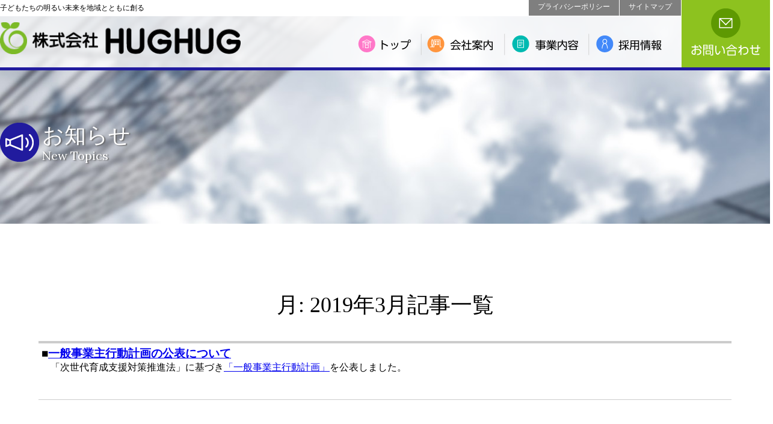

--- FILE ---
content_type: text/css
request_url: https://hughug.co.jp/hugwp/wp-content/themes/hughug/style.css
body_size: 2035
content:
/* 
Theme Name: HUGHUG
Author: 株式会社HUGHUG
Description: 株式会社HUGHUG
Version: 1.0
*/


/* Base
   ========================================================================== */

* {
	margin: 0;
	padding: 0;

}

body{
    font-size:16px;
	font-family:"メイリオ", Meiryo, Osaka, "ＭＳ Ｐゴシック", "MS PGothic", sans-serif ,"ヒラギノ角ゴ Pro W3", "Hiragino Kaku Gothic Pro" ;
	color:#000;
    background:#FFF;
    text-align:center;
	padding:0;
	max-height: 999999px; /* Android Chrome用 ※文字が大きくなりすぎる場合の対策　*/
}


li {
	list-style-type: none;
	margin: 0;
	padding: 0;
}

h1,h2,h3,h4,h5,h6,p{
	margin: 0;
	padding: 0;
}


/*
a:link{text-decoration:underline;color:#06B5B0;}
a:visited{text-decoration:underline;color:#06B5B0;}
a:hover{text-decoration:underline;color:#06B5B0;}
*/

img{border:0;margin:0;padding:0;}

header,footer,nav,section,article{
	margin:0;
	padding:0;
}

#wrapper{
	width:100%;
	margin:0 !important;
	padding:0 !important;
	text-align:center;
    overflow:hidden;
min-height: 100%;
position:relative;


}

.container{
	width:1280px;
	margin:0 auto;

}



/* header */
header#main{
	width:100%;
	background-color:rgba(255,255,255,0.8);
	z-index:100;
	position:relative;
	height:112px;
	overflow:hidden;
}

header#main .logo{
	float:left;
	margin:0;
	width:400px;
	text-align:left;
}

header#main .logo img{
	width:100%;
	height:auto;
	display:block;
	margin:0;
}

header#main .logo p{
    font-size:12px;
	margin:0;
	padding:5px 0 15px 0;
}



h1{
	margin:0;
	width:383px;
	height:51px;

	
}
h1 img{
	width:100%;
	height:auto;
	display:block;
	margin:0;	
}



/* nav */
header#main nav{
	width:550px;
	float:right;
	margin:0;

	text-align:right;
	
}




header#main nav ul{
	width:290px;
	height:31px;
	margin:0 0 10px 0;
	float:right;

}



header#main nav ul li{
	float:right;
	margin:0;
	list-style-type:none;
	font-size:12px;
	padding:3px 15px;
	background:#7F7F7F;
	height:20px;
	text-align:center;
	border-right:1px solid #FFF;
}

header#main nav ul li a{
    color:#FFF;
	text-decoration:none;

}

header#main nav ul li a:hover{
	opacity:0.8;
}


header#main nav ol{
    clear:both;
	width:545px;
	height:65px;


}

header#main nav ol li{
	float:right;
	margin:0;
	list-style-type:none;
	padding:0;
	height:65px;
	text-align:center;

}

header#main nav ol li a{
	display:block;
	height:65px;
	text-indent:-99999em;
}

header#main nav ol li a:hover{
	opacity:0.5;
}


header#main nav ol li.nav1{
	width:121px;
	
}
header#main nav ol li.nav1 a{
	width:121px;
	background:url(images/common/nav.png) no-repeat 0px 0px;
}

header#main nav ol li.nav2{
	width:138px;
	
}
header#main nav ol li.nav2 a{
	width:138px;
	background:url(images/common/nav.png) no-repeat -121px 0px;
}

header#main nav ol li.nav3{
	width:140px;
	
}
header#main nav ol li.nav3 a{
	width:140px;
	background:url(images/common/nav.png) no-repeat -259px 0px;
}


header#main nav ol li.nav4{
	width:146px;
	
}
header#main nav ol li.nav4 a{
	width:146px;
	background:url(images/common/nav.png) no-repeat -399px 0px;
}


header#main p.contact{
	width:147px;
	height:112px;
	margin:0;
	float:right;
	background:#8DC21F;
}

header#main p.contact a{
	display:block;
	width:147px;
	height:112px;
	background:url(images/common/contact.png) no-repeat;
	text-indent:-99999em;
	
}


header#main p.contact a:hover{
    opacity:0.5;	
	
}



h2{
	width:100%;
	margin:0 auto 25px auto;
	font-weight:normal;
	font-size:36px;
	text-align:center;
	padding:10px 0;
	line-height:1.4em;
    font-family: "Mplus 1p";		
}

h2 .green{
	font-family: 'Lora', serif;
	font-size:20px;
    color:#8DC21F;
	line-height:0.8em;
	display:block;
	margin:0 auto;
}







/* footer */
footer{
	width:100%;
	margin:0 auto;
	border-top:#D1D1D1 12px solid;
	padding:10px 0 0 0;
	

}

footer .container{
	text-align:left !important;
}
footer .container h2{
	text-align:left !important;
/*	margin:0 0 10px 0 !important;*/
	width:383px !important;
	height:51px !important;

	margin:0 20px 10px 0 !important;
        float: left;
}

footer .container h2 img{
	width:100%;
	height:auto;
	display:block;
}

footer .container p.ouen{
       width:;
       display:inline-block;
       margin:10px auto 15px 15px;
       font-size:11px;

}
footer .container p.ouen img{
       width:50px;
       height:auto;
       margin:0 15px 10px 0;
       vertical-align:middle;
}


.main_office{
	width:100%;	
	background:#D1D1D1;
	padding:10px 0;
	margin:0 auto;
}

.main_office h3{
	font-weight:normal;
	font-size:21px;
	color:#FFF;
	margin:0 0 5px 0;
}

.main_office p{
	font-size:15px;
}
.main_office p a{
	text-decoration:none;
	color:#000;
}




footer p.copyright{
	width:1280px;
	text-align:right;
	font-size:12px;
	padding-top:3px !important;
	margin:0 auto;
	
	
}


/* ----------------------------------------------------- */
/* #SNS */
/* ----------------------------------------------------- */

#sns{
	width:100%;
	margin:0 auto 20px auto;
	text-align:center;
}

#sns img{
	width:35px;
	height:auto;
	margin:0 10px 10px 0;
}
/*
#sns img:last-child{
	margin-right:0;
}*/


/* ----------------------------------------------------- */
/* #drawer */
/* ----------------------------------------------------- */


#drawer{
	z-index:0;
	margin:-100px 0 0 0;
	width:1px;
	height:1px;
	overflow:hidden;
}

header#gnav{
	z-index:0;
	margin:-100px 0 0 0;
	width:1px;
	height:1px;
	overflow:hidden;
}


/* ----------------------------------------------------- */
/* main_image(下層) */
/* ----------------------------------------------------- */
#main_image{

	width:100%;
	margin:0 auto;
	clear:both;
	position:relative;
	top:-90px;
	height:70px;
	




    background-position:center top;
    background-repeat:no-repeat;
    -moz-background-size:cover;
    background-size:cover;

	padding-top:175px;
	padding-bottom:100px;	
}






/* ----------------------------------------------------- */
/* LOADER */
/* ----------------------------------------------------- */

#Loading{
	width:100% !important;
	background:#FFF !important;
	height:100% !important;
	position:absolute;
	top:0;
	left:0;
	z-index:1000 !important;
	text-align:center;
	padding:100px 0;
}

#Loader img{
	margin:30px auto;
}
	

/* ----------------------------------------------------- */
/* #pageup */
/* ----------------------------------------------------- */


#pagetop {
    position: fixed;
    right: 5px;
	z-index:2000;

}
#pagetop a {
    background:url(images/common/pagetop.png) no-repeat;
    text-decoration: none;
    width: 45px;
	height:45px;
    text-indent: 100%;
    white-space: nowrap;
    overflow: hidden;
    display: block;
}
#pagetop a:hover {
    opacity:0.5;
}


/* ----------------------------------------------------- */
/* clearfix */
/* ----------------------------------------------------- */

.clearfix:after{
	content: ".";
	display:block;
	clear: both;
	height:0;
	visibility: hidden;
}
.clearfix{
    display: inline-block;
}

* html .clearfix{
    height:1%;
}
.clearfix{
   display: block;
}


--- FILE ---
content_type: text/css
request_url: https://hughug.co.jp/hugwp/wp-content/themes/hughug/css/base_mq.css
body_size: 1154
content:
@charset "utf-8";
/* CSS Document */

/* screenwidth less than 1310px
--------------------------------------------------------------------- */
@media only screen and (max-width: 1310px) {

footer .container h2{
   margin-left:5px !important;
}
.main_office{
   padding-left:5px;
}

}

/* screenwidth less than 1280px
--------------------------------------------------------------------- */
@media only screen and (max-width: 1280px) {

.container{
	width:100%;
}





header#main nav{

}


}


/* screenwidth less than 1115px
--------------------------------------------------------------------- */
@media only screen and (max-width: 1115px) {


header#main .logo{
	width:300px;

	
}
header#main .logo img{	
	margin-top:15px;	
}

}

/* screenwidth less than 1015px
--------------------------------------------------------------------- */
@media only screen and (max-width: 1015px) {

header#main p.contact{
		display:none;
}
	
header#main nav{
	display:none;
}
	
	
}



/* screenwidth less than 980px
--------------------------------------------------------------------- */
@media only screen and (max-width: 980px) {
	
	
}



/* screenwidth less than 966px
--------------------------------------------------------------------- */
@media only screen and (max-width: 966px) {
	


}



/* screenwidth less than 945px
--------------------------------------------------------------------- */
@media only screen and (max-width: 945px) {
	

	
	
	
}

/* screenwidth less than 872px
--------------------------------------------------------------------- */
@media only screen and (max-width: 872px) {

footer .container h2{
   display:block;
   float:none;
   margin:0 auto 10px auto !important;
}
footer .container p.ouen{
   display:block;
   margin:0 auto 0 auto;
   width:40%;

}
footer .container p.ouen img{
   float:left;
   margin-right:10px;
}
footer .container p.ouen span{
   padding-top:15px;
   float: left;
   width: 80%;
}

}

/* screenwidth less than 866px
--------------------------------------------------------------------- */
@media only screen and (max-width: 866px) {
/*
header#main nav{
	width:98%;
}*/


		
	
	
}




/* screenwidth less than 828px
--------------------------------------------------------------------- */
@media only screen and (max-width: 828px) {




}



/* screenwidth less than 799px
--------------------------------------------------------------------- */
@media only screen and (max-width: 799px) {

/*
header#main .right nav{
	display:none;
}
*/

footer p{
	float:none;
	margin:0 auto 5px auto;
	padding:0 !important;
}
footer p.copyright{
	padding-top:0 !important;
}
footer p.hugpro{
	padding-top:0 !important;
	float:none;
}	
}



/* screenwidth less than 767px
--------------------------------------------------------------------- */
@media only screen and (max-width: 767px) {

/*
header#main{
	height:30px;
}



header#main nav{
	display:none;
}	
	*/

header#main{
	height:80px;
}

header#main .logo p{
	padding-bottom:5px;
}

header#main .logo img{	
	margin-top:0px;	
}



#main_image{ /*下層用 */
	top:0px;
	height:265px;
    padding-top: 85px;
	height: 40px;
}


footer .container p.ouen{
    width:50%;
}

}




/* screenwidth less than 640px
--------------------------------------------------------------------- */
@media only screen and (max-width: 640px) {
#section1 p.contact span {
    display: none;
}
#section1 p.contact a.tel{
	
	display: block;
}


#sns img{
	width:12%;
}
}


/* screenwidth less than 616px
--------------------------------------------------------------------- */
@media only screen and (max-width: 616px) {

footer .container p.ouen{
    width:80%;
}
}


/* screenwidth less than 580px
--------------------------------------------------------------------- */
@media only screen and (max-width: 580px) {

#main_image{ /*下層用 */
    padding-top: 55px;
    height: 20px;

}
#main_image h2{ /*下層用 */
 	font-size:28px;   	
	
}

#main_image h2 span{ /*下層用 */
	font-size:16px;	
	
}
#main_image h2 {
    font-size: 28px;
}	
}



/* screenwidth less than 500px
--------------------------------------------------------------------- */
@media only screen and (max-width: 500px) {
	
header#main .logo{
	width:100%;
	margin:0 auto;
	text-align:center;
}


header#main .logo img{
	width:60%;
	margin:0 auto;
}

#main_image h2 {
    font-size: 25px;
    background-image: none;
    text-align: center;
    padding: 0;
    min-height: 20px;
}
#main_image h2{
    background:none;
}

footer{
	border-top:#D1D1D1 5px solid;
	padding-top:5px;	
}


footer .container h2{
	text-align:center;
	margin:0 auto !important;
	width:100% !important;
	height:auto !important;

}

footer .container h2 img{
	width:50%;
	margin:0 auto;
	
	
}

.main_office h3{
	text-align:center;
}
.main_office p{
	text-align:center;
}

.main_office p span{
	display:block;
}

.main_office p span.sl{
	display:none;
}





#main_image{ /*下層用 */
   /* background-image:none;*/
    padding-top: 25px;
    height: 10px;
    padding-bottom: 55px;
}


#main_image h2{ /*下層用 */
 	font-size:25px;
	background-image:none;
	text-align:center;
	padding:0;
    min-height:20px;	
}

#main_image h2 span{ /*下層用 */
	font-size:13px;	
	
}
}


/* screenwidth less than 480px
--------------------------------------------------------------------- */
@media only screen and (max-width: 480px) {

/*
body{

    background-image:none;
}

h1{
    width:95%;	
}
h1 img{
	width:100%;
	height:auto;
}

#pagetop {
	display:none;
}

h2 img{
	width:60px;
	height:auto;
	display:block;
	margin:0 auto;
}
*/


header#main .logo img{
	width:70%;
}




}

/* screenwidth less than 390px
--------------------------------------------------------------------- */
@media only screen and (max-width: 390px) {

footer .container p.ouen{
    width:95%;
}
}





/* screenwidth less than 380px
--------------------------------------------------------------------- */
@media only screen and (max-width: 380px) {


h2{
	font-size:28px;
	
}

h2 .green{

	font-size:18px;
}
header#main .logo img{
	width:85%;
}

footer .container h2 img{
	width:60%;
}
	
	
}


/* screenwidth less than 332px
--------------------------------------------------------------------- */
@media only screen and (max-width: 332px) {

footer .container p.ouen{
    width:98%;
}
footer .container p.ouen img{
    margin:0;
}
}



/* screenwidth less than 272px
--------------------------------------------------------------------- */
@media only screen and (max-width: 272px) {

footer .container p.ouen{
    width:99%;
}
footer .container p.ouen img{
    float:none;
    margin:0 auto;
    display:block;
}
footer .container p.ouen span{
    float:none;
    margin:0 auto;
    display:block;
    padding:0;  
}

}

--- FILE ---
content_type: text/css
request_url: https://hughug.co.jp/hugwp/wp-content/themes/hughug/css/mb_nav.css
body_size: 893
content:
@charset "utf-8";
/* CSS Document */





/* screenwidth less than 1015px
--------------------------------------------------------------------- */
@media only screen and (max-width: 1015px) {

header#main nav{
	display:none;
}
/*
header#main{
	height:50px;
}

*/
#drawer{
	z-index:999;
	margin:0 0 0 0;
	width:auto;
	height:auto;
	overflow:visible;
}

header#gnav{
	z-index:999;
	margin:10px 0 0 0;
	width:100%;
	height:auto;
	overflow:visible;
	position:fixed;
	padding:0;
}


html,body,#wrapp{
	overflow-x: hidden;
}
.gnav_ico{
	visibility:visible !important;	
	position:fixed;
	left:0;
	top:0px;
	z-index:1000;
}


#wrapper {
    position: relative;
    -webkit-transition: all .2s;
            transition: all .2s;
}
#wrapper.open {
    -webkit-transform: translate3d(250px, 0, 0);
            transform: translate3d(250px, 0, 0);
    overflow: hidden;
}

/* ドロワーが開いたとき、コンテンツ部分にかけるオーバーレイ */
#overlay {
	position: absolute;
	top: 0;
	left: 0;
	bottom: 0;
	right: 0;
	z-index: 9999;
	background: rgba(0, 0, 0, .3);
}

/* ドロワー本体 */
#drawer {
    position: fixed;
    top: 0;
    left: -250px;
    width: 250px;
    height: 100%;
    overflow-x: hidden;
    -webkit-overflow-scrolling: touch;
    -webkit-transition: all .2s;
            transition: all .2s;
    background-color: #FFF;
}
#drawer.open {
    -webkit-transform: translate3d(250px, 0, 0);
            transform: translate3d(250px, 0, 0);
}
/* 開閉ボタン */

header.gnav_ico .drawer-button {
	display: block;
	float: left;
	margin:0 auto 0 0;
	background:none;
	padding:0;


}

header.close .drawer-button {
	display: block;
	float: left;
	background-color: #CCC;
	margin:0 auto 0 0px;

}

.drawer-button:hover{
	/*opacity:0.5;*/

	
}

header.close .drawer-button img{
	display:block;
}

/* 以下はメニューのスタイリングなど */
#drawer ul {
	border-top: solid 1px #ccc;
    color: #000;
}
#drawer ul li {
	border-bottom: solid 1px #ccc;

	text-align:left;
	font-size:18px;
}


#drawer ul li a{
	color:#000;
	text-decoration:none;
	display:block;
	padding: 12px 20px;	
}

ul.gnav li img{
	vertical-align:bottom;
	margin-right:5px;
}

header:after {
	content: "";
	display: block;
	clear: both;
}





--- FILE ---
content_type: text/css
request_url: https://hughug.co.jp/hugwp/wp-content/themes/hughug/css/docs.css
body_size: 2410
content:
@charset "utf-8";
/* CSS Document */

header#main{
	border-bottom:5px solid #211b9e;	
	
}




#main_image{
    background-image:url(../images/docs/main_img.jpg);

}

#main_image h2{
    text-align:left;
	color:#FFF;
	font-weight:normal;
	padding:0 0 0 70px;
	line-height:1.3em;
    font-family: "Mplus 1p";	
	font-size:36px;
	min-height:65px;
    text-shadow:2px 1px 2px #666666;
}






#main_image h2.sitemap{
	background:url(../images/docs/ico1.png) no-repeat center left;
}

#main_image h2.pp{
	background:url(../images/docs/ico2.png) no-repeat center left;
}
#main_image h2.new{
	background:url(../images/docs/ico3.png) no-repeat center left;
}

#main_image h2.error{
	background:url(../images/docs/ico4.png) no-repeat center left;
}

#main_image h2.recruit{
	background:url(../images/recruit/ico.png) no-repeat center left;
}


.rec_image{
    background-image:url(../images/recruit/main_img.jpg);
 /*	top:-90px;*/
	
}



#main_image h2 span{
	font-family: 'Lora', serif;
	font-size:20px;
	line-height:1.1em;
	display:block;
	margin:0;
}
	
#main_image h2 img{
	vertical-align:top;
}



/* sitemap ---------------------------- */


#sitemap_box{
	width:100%;
	margin:0 auto 0 auto;
	padding-bottom:80px;
	
}

#sitemap_box h3{
	width:70%;
	font-size:18px;
	margin:0 auto;
	padding:5px 0 5px 45px;
	text-align:left;
	font-weight:normal;
	
	
	
}

#sitemap_box h3 a{
	color:#000;
}



#sitemap_box h3.s1{
	background:url(../images/docs/s1.png) no-repeat top left;
	border-bottom:2px solid #FF78C8;
	margin-bottom:50px;
}

#sitemap_box h3.s2{
	background:url(../images/docs/s2.png) no-repeat top left;	
	border-bottom:2px solid #FF953E;
	margin-bottom:20px;
}

#sitemap_box h3.s3{
	background:url(../images/docs/s3.png) no-repeat top left;	
	border-bottom:2px solid #00BAB1;	
	margin-bottom:20px;
}

#sitemap_box h3.s4{
	background:url(../images/docs/s4.png) no-repeat top left;	
	border-bottom:2px solid #4389F9;	
	margin-bottom:50px;
}

#sitemap_box h3.s5{
	background:url(../images/docs/s5.png) no-repeat top left;	
	border-bottom:2px solid #211B9E;	
	margin-bottom:50px;
}

#sitemap_box h3.s6{
	background:url(../images/docs/s6.png) no-repeat top left;	
	border-bottom:2px solid #211B9E;	
	margin-bottom:50px;
}

#sitemap_box h3.s7{
	background:url(../images/docs/s7.png) no-repeat top left;	
	border-bottom:2px solid #211B9E;	
	margin-bottom:50px;
}


#sitemap_box ul{
	width:65%;
	margin:0 auto 50px auto;
	text-align:left;
	
	
}

#sitemap_box ul li{
	font-size:18px;
	text-align:left;
	list-style-type:none;
	margin:0 0 10px 0;
	padding:0 0 0 25px;
	
}

#sitemap_box ul li a{
	color:#000;
}


#sitemap_box ul.comp li{
	background:url(../images/docs/li_ico1.png) no-repeat top left;
	
}

#sitemap_box ul.works li{
	background:url(../images/docs/li_ico2.png) no-repeat top left;	
	
}




/* ------------------------------ */
#pp_box{
	width:100%;
	margin:0 auto 0 auto;
	padding-bottom:80px;
	text-align:left;

}

#pp_box h3{
	font-size:22px;
	margin:0 auto 25px 0;
	
}

#pp_box p{
	font-size:14px;
	margin:0 auto 20px 0;
	
	
}


#pp_box h4{
	font-size:18px;
	margin:0 auto 15px 0;	
	
}

#pp_box ul{
	
	
}


/* NEWS LIST ---------------------------- */

h2 .blue {
    font-family: 'Lora', serif;
    font-size: 20px;
    color: #07A8E0;
    line-height: 0.8em;
    display: block;
    margin: 0 auto;
    padding-top: 15px;
}


#news_list{
	width:100%;
	margin:0 auto 0 auto;
	padding-bottom:80px;
	
}


#news_list article{
	display:block;
	border-bottom:1px solid #CCC;
	width:100%;
	margin:0 auto 10px auto;
	padding:10px 0;
}

#news_list article p.category{
	color:#FFF;
	padding:4px 10px;
	text-align:center;
	width:160px;
	background:#606060;
    border-radius: 20px;
    -webkit-border-radius: 20px;
    -moz-border-radius: 20px;
	font-size:16px;
	margin:0 25px 2em 0;	
	
}

#news_list article p.category a{
      text-decoration:none;
      color:#FFF;
}


#news_list .list{
     padding-top:40px;
}

#news_list article dl{
	width:98%;
	float:left;

}

#news_list article dl dt{

	color:#07A8E0;
	font-size:21px;
	font-weight:bold;
	margin:0 20px 10px 0;
	text-align:left;
	
}


#news_list article dl dd{
	width:98%;
	margin:0 auto;
	text-align:left;

}

#news_list article dl dd h4{
    font-size:21px;
    margin-bottom:10px;
	
	
}

#news_list article dl dd h5{
    font-size:18px;
	
	
}


#news_list article dl dd p{
    font-size:18px;
	
	
}




/* NEWS ---------------------------- */


#news_box{
	width:100%;
	margin:0 auto 0 auto;
	padding-bottom:80px;
	
}

#news_box ul#topics{
	width:80%;
	margin:0 auto;
}


#news_box ul#topics li{
	width:100%;
	margin:0 auto 30px auto;
	padding:20px 0;
	border-bottom:1px solid #999;
}




#news_box ul#topics li h3{
	color:#FFF;
	padding:4px 10px;
	text-align:center;
	width:160px;
	background:#606060;
    border-radius: 20px;
    -webkit-border-radius: 20px;
    -moz-border-radius: 20px;
	font-size:18px;
	margin:0 0 15px 0;
	font-weight:normal;

}

#news_box ul#topics li h4{
	text-align:left;
	color:#07A8E0;
	font-size:22px;
	/*width:6em;*/
	margin:0 0 10px 0;

}

#news_box ul#topics li h5{
    font-size:22px;
	margin:0 0 10px 0;
	text-align:left;
}


#news_box ul#topics li .images{
	width:250px;
	float:left;
	margin:0 25px 20px 0;
	text-align:center;

}



#news_box ul#topics li .images img{
	display:block;
	margin:0 auto 20px auto;
	border:0;
	width:100%;
	height:auto;
}


#news_box ul#topics li .new{
	float:left;
	width:70%;
	margin:0 auto 20px 0;
	text-align:left;
	
	

}

#news_box ul#topics li .new p{
    font-size:14px;
	margin:0 0 25px 0;
	line-height:1.7em;
	
	
}

/* pager ----*/

.pagination{
   margin:40px auto 0 auto;
}
.nav-links{
   display:flex;
}
.pagination .page-numbers{
   display:inline-block;
   margin-right:20px;
   padding:20px 25px;
   color:#333;
   border-radius:3px;
   box-shadow:0 3px 3px #999;
   background:#fff;
}
.pagination .current{
   padding:20px 25px;
   background:#69a4db;
   color:#fff;
}
.pagination .prev,
.pagination .next{
   background:transparent;
   box-shadow:none;
   color:#69a4db;
}
.pagination .dots{
   background:transparent;
   box-shadow:none;
}


/* pager(WP-PageNavi) ---------------------------- */

.pager{
   clear:both;
   width:80%;
   margin:0 auto;
   padding-top:45px;
}
.wp-pagenavi{
  width:99%;
   margin:0 auto;

}

.wp-pagenavi .pages{
   display:none;
}

.wp-pagenavi a,
.wp-pagenavi span{
   padding: 15px 20px;
   border-radius:1px;
}
.current{
    background:#88D9F2;
    border-color:#839DA5;
}

a.nextpostslink,
a.previouspostslink {
    border: 0;
}


/* sidebar (recruitにも同じもの)---------------------------- */

#sidebar{
	width:100%;
	margin:0 auto 0 auto;
	padding-bottom:80px;
        text-align:center;
        border-top:6px solid #d1d1d1;
       
}

#sidebar article{
	width:70%;
	margin:0 auto 0 auto;
        padding:20px;


}

#sidebar article section{
        width:30%;
        display:inline-block;
	margin:0 20px 20px auto;
	text-align:left;
        vertical-align: top;
}

#sidebar article section h3{
      font-size:18px;
      margin:0 auto 10px auto;
 

}

#sidebar article section h3:before{
    content:"■";
}



#sidebar article section ul{
      width:80%;
      margin:0 auto 0 10px;

}
#sidebar article section ul li{
     font-size:16px;
     margin:0 auto 5px 10px;
    list-style-type:disc;
    list-style-position: initial;
}






/* 404 ---------------------------- */

#error404{

	width:100%;
	margin:0 auto 0 auto;
	padding-bottom:80px;
	text-align:left;
}

#error404 h3{
	font-size:22px;
	margin:0 auto 25px 0;
	
}

#error404 p{
	font-size:14px;
	margin:0 auto 20px 0;
	
	
}



/* 100%?^?C?g?????p ---------------------------*/

#news_box article.new img.title_image{
	width:98%;
	height:auto;
	
	
	
}


/* ?e?^?C?g???p??e ---------------------------*/
#news_box ul#topics li .new h6{
	font-size:16px;
	margin:0 0 5px 0;
	clear:both;
	padding-top:15px;
}



/* ?????p??e -------------------------- */
#news_box ul#topics li .new .youtube{
   position:relative;
   width:100%;
   padding-top:56.25%;
   margin:0 auto 25px auto;
	
}



#news_box ul#topics li .new .youtube iframe{
    position:absolute;
    top:0;
    right:0;
    width:100%;
    height:100%;
}


/* MAP?p??e -------------------------- */

#news_box ul#topics li .new .map{
   position:relative;
   width:100%;
   padding-top:56.25%;
   margin:0 auto 25px auto;
	
}



#news_box ul#topics li .new .map iframe{
    position:absolute;
    top:0;
    right:0;
    width:100%;
    height:400px;
}


/* ------------------------------ */
/* recruit投稿個別記事用 */

#recruit{
    width:100%;
    margin:0 auto ;

}


#recruit h3.rectitle{
	width:99%;
	font-sizes:18px;
	margin:0 auto 25px auto;
	padding:5px 0 5px 10px;
	text-align:left;
	font-weight:normal;
	border-bottom:2px solid #4389F9;
	clear:both;
	
	
	
}

#recruit h3:before{
     content:"■";

}
#recruit h4{
	width:95%;
	font-sizes:16px;
	margin:0 auto 15px auto;

}


#recruit .recruit_list .rec_box{
        text-align:left;
	width:70%;
	margin:0 auto 45px auto;
}

#recruit .recruit_list .rec_box dl{
        width:95%;
        margin:0 auto;


}

#recruit .recruit_list .rec_box dl dt{
	background:#CECECE;
	font-size:14px;
        margin:0 auto 10px auto;
        padding:5px 0 5px 0;
        text-indent:10px;


}

#recruit .recruit_list .rec_box dl dd{
	font-size:14px;
        padding-left:10px;
        margin:0 auto 25px auto;

}

.rec_box{
     text-align: left;
     margin-bottom:30px;
}

/* ------------------------------ */
/* news投稿個別記事用? */

#section1{
   width:90%;
   margin:0 auto 25px auto;

}


#section3{
   width:90%;
   margin:0 auto 25px auto;

}


/* アーカイブ用index-news.php */

#section1 .rec_box{
    padding:4px 0 2px 5px;
    border-top:#CCC 4px solid;

}
#section1 .rec_box h3:before{
   content:"■";

}

#section1 .rec_box p{
   margin-left:15px;

}

--- FILE ---
content_type: text/css
request_url: https://hughug.co.jp/hugwp/wp-content/themes/hughug/css/docs_mq.css
body_size: 927
content:
@charset "utf-8";
/* CSS Document */


/* screenwidth less than 1680px
--------------------------------------------------------------------- */
@media only screen and (max-width: 1680px) {

#recruit .rec_index{
        width:90%;
}
.recruit_list{
        width:90%;
}
#recruit .recruit_list .rec_box{

	width:80%;
}

}


/* screenwidth less than 1580px
--------------------------------------------------------------------- */
@media only screen and (max-width: 1580px) {

#sidebar article{
	width:90%;
}
}

/* screenwidth less than 1370px
--------------------------------------------------------------------- */
@media only screen and (max-width: 1370px) {

#sidebar article{
	width:90%;
}
}

/* screenwidth less than 1335px
--------------------------------------------------------------------- */
@media only screen and (max-width: 1335px) {

#error404 .container{
    width:80%;


}

#news_list .list{
    width:80%;
    margin:0 auto;

}

}

/* screenwidth less than 1300px
--------------------------------------------------------------------- */
@media only screen and (max-width: 1300px) {
	
#pp_box{
	width:90%;
	
}

#pp_box .container {
    width:100%;
}
	

}


/* screenwidth less than 1280px
--------------------------------------------------------------------- */
@media only screen and (max-width: 1280px) {
	
#sitemap_box .container {
    width:100%;
}

#sitemap_box h3 {
    width: 80%;
}

#sitemap_box ul {
    width: 75%;
}


#recruit .recruit_list .rec_box{

	width:90%;
}

	
}


/* screenwidth less than 1180px
--------------------------------------------------------------------- */
@media only screen and (max-width: 1180px) {

#news_box ul#topics {
    width: 85%;
	
}
}

/* screenwidth less than 1111px
--------------------------------------------------------------------- */
@media only screen and (max-width: 1111px) {

#news_box ul#topics {
    width: 89%;
	
}
}



/* screenwidth less than 1061px
--------------------------------------------------------------------- */
@media only screen and (max-width: 1061px) {

#news_box ul#topics {
    width: 95%;
	
}
}

/* screenwidth less than 1000px
--------------------------------------------------------------------- */
@media only screen and (max-width: 1000px) {
	

#recruit h3 {
    width: 90%;
}
}


/* screenwidth less than 995px
--------------------------------------------------------------------- */
@media only screen and (max-width: 995px) {
	
#news_box ul#topics li .images{
	margin-right:15px;
}

#news_box ul#topics li .new{
	width:68%;
}

#news_list .list{
    width:90%;
}

#sidebar article section{
        width:99%;
        display:block;
	margin:0 auto 20px auto;
}
#sidebar article section h3{
       background:#f0f5f7;
}

}

/* screenwidth less than 934px
--------------------------------------------------------------------- */
@media only screen and (max-width: 934px) {
	

#news_box ul#topics li .new{
	width:65%;
}



}





/* screenwidth less than 900px
--------------------------------------------------------------------- */
@media only screen and (max-width: 900px) {
	

#sitemap_box h3 {
    width: 90%;
}

#sitemap_box ul {
    width: 89%;
}
	
}



/* screenwidth less than 825px
--------------------------------------------------------------------- */
@media only screen and (max-width: 825px) {
	
#news_box ul#topics li .images{
	width:230px;
}

h3.catename{
   width:95%;
   margin:0 auto 30px auto;
}




}



/* screenwidth less than 767px
--------------------------------------------------------------------- */
@media only screen and (max-width: 767px) {
	
#sitemap_box .container{
	padding-top:20px;
}


#pp_box .container{
	
	padding-top:20px;
	
}

#news_box ul#topics li .new{
	width:63%;
}


#recruit{
   padding-top:30px;

}


	
#recruit h3:first-child {	
    margin-top:20px;

}




#error404 .container{
	padding-top:40px;
        width:95%;
}


}




/* screenwidth less than 725px
--------------------------------------------------------------------- */
@media only screen and (max-width: 725px) {

#news_box ul#topics li .new{
	width:60%;
}


}


/* screenwidth less than 680px
--------------------------------------------------------------------- */
@media only screen and (max-width: 680px) {

#recruit .rec_index{
        width:95%;
}
.recruit_list{
        width:95%;
}
#recruit .recruit_list .rec_box{

	width:95%;
}

}




/* screenwidth less than 672px
--------------------------------------------------------------------- */
@media only screen and (max-width: 672px) {

#news_box ul#topics li .images{
	width:220px;
}


}
/* screenwidth less than 645px
--------------------------------------------------------------------- */
@media only screen and (max-width: 645px) {

#news_box ul#topics li .images{
	width:200px;
}


}

/* screenwidth less than 593px
--------------------------------------------------------------------- */
@media only screen and (max-width: 593px) {

#news_box ul#topics li .images{
	width:190px;
}


}



/* screenwidth less than 580px
--------------------------------------------------------------------- */
@media only screen and (max-width: 580px) {

#main_image h2 {
    font-size: 28px;
}

#news_box ul#topics li .images{	
    float:none;
	margin:0 auto 10px auto;
	width:100%;
}


#news_box ul#topics li .images img{
	width:45%;
	float:left;
	margin:0 10px 10px 0;
}

#news_box ul#topics li .new{
    float:none;
	margin:0 auto 10px auto;
	width:100%;
}


}



/* screenwidth less than 500px
--------------------------------------------------------------------- */
@media only screen and (max-width: 500px) {

#main_image h2.pp{ 
	background-image:none;	

}


#main_image h2.sitemap{
	background-image:none;	

}

#main_image h2.new{
	background-image:none;	

}
#main_image h2.contact{
	background-image:none;	

}

#main_image h2.error{
	background-image:none;	

}

#main_image h2.pp{
	background-image:none;	

}
#main_image h2.recruit{
	background-image:none;	

}

#main_image h2 {
    font-size: 25px;
    background-image: none;
    text-align: center;
    padding: 0;
    min-height: 20px;
}
}


/* screenwidth less than 620px
--------------------------------------------------------------------- */
@media only screen and (max-width: 620px) {
	

#sitemap_box .container{
    width: 93%;
}



	
}



/* screenwidth less than 580px
--------------------------------------------------------------------- */
@media only screen and (max-width: 580px) {


#sitemap_box .container{
    width: 90%;
}


#sitemap_box h3 {
    width: 85%;
}

#sitemap_box ul {
    width: 85%;
}
	
}





/* screenwidth less than 500px
--------------------------------------------------------------------- */
@media only screen and (max-width: 500px) {

#main_image h2.pp{ 
	background-image:none;	

}


#main_image h2.sitemap{
	background-image:none;	

}

#main_image h2.new{
	background-image:none;	

}


#news_box ul#topics li h3{
	margin:0 auto 15px auto; 
	
}

#news_box ul#topics li h4{
	font-size:20px;	
}

#news_box ul#topics li h5{
	font-size:20px;	
}
#news_box ul#topics li .new p{
    font-size:16px;
}

}




--- FILE ---
content_type: application/javascript
request_url: https://hughug.co.jp/hugwp/wp-content/themes/hughug/js/init_.js
body_size: 1242
content:
// JavaScript Document



    $(window).load(function(){
    
		
/* swipebox */
	  




 

/* header */
/*
$(function(){
 $("#main_header").css("display","none"); 
	
	
 $("#main_header").css("display","blok"); 	
	
});*/
	  
	  
	  
	 	/* pagetop(PC) */
	
	var showFlug = false;
	var topBtn = $('#pagetop');	
	topBtn.css('bottom', '-100px');
	var showFlug = false;
	$(window).scroll(function () {
		if ($(this).scrollTop() > 100) {
			if (showFlug == false) {
				showFlug = true;
				topBtn.stop().animate({'bottom' : '100px'}, 200); 
			}
		} else {
			if (showFlug) {
				showFlug = false;
				topBtn.stop().animate({'bottom' : '-100px'}, 200); 
			}
		}
	});
	//スクロールしてトップ
    topBtn.click(function () {
		$('body,html').animate({
			scrollTop: 0
		}, 500);
		return false;
    }); 
	  /* pagetop(PC) end */
	  

//gnavi

    // ドロワーを切り替える関数
    var switchDrawer = function(){
        $('#wrapper, #drawer').toggleClass('open'); //クラスの付け外し
        if ($('#overlay')[0]) { //overlayの存在確認
            $('#overlay').remove(); //あれば削除
        } else {
            $('#wrapper').append('<div id="overlay"></div>'); //なければ追加
        }
        return false;
    };
    // ボタンをクリック・タップしたとき
    $('.drawer-button').on('touchstart click', switchDrawer);
    // オーバーレイをクリック・タップしたとき
    $('#wrapper').on('touchstart click', '#overlay', switchDrawer);
		

	//隠れるナビ
 $(".open").click(function(){
		$(".navi").slideDown("normal");
		$(this).fadeOut("normal");
		return false;
	});
	$(".close").click(function(){
		$(".navi").slideUp("normal");
		$(".open").fadeIn("normal");
		return false;
	});




	//area_click
	    $(".click_area").click(function(){
        window.location=$(this).find("a").attr("href");
        return false;
    });
	  
//tel

   $('.tel').each( function(){
      if ( !navigator.userAgent.match(/Safari/)
        || !navigator.userAgent.match(/Mobile/) ) {
        return;
      }
      var text = $(this).find('img').attr('alt');
      if (
           typeof text != 'undefined'
        && text.replace(/[\x00-\x1f\x7f\s]/,'')
               .match(/^tel:(\+?\d[\d\-]+[\d\w;=\+\.\-]+)/)
      ) {
        text = RegExp.$1;
      }
      else {
        text = $(this).text()
                      .replace(/[\x00-\x1f\x7f\s]/g,'');
      }
      if ( text != '' ) {
        $(this).wrapInner('<a href="tel:' + text
                          + '" title="電話をかけます。"></a>'
               )
               .click(
                 function(){
                   return confirm(
                     text + 'へ電話をかけます。\n'
                          + '（スマートフォンのみ）'
                   );
                 }
               );
      }
  });
	  
	  
 });
	
		
